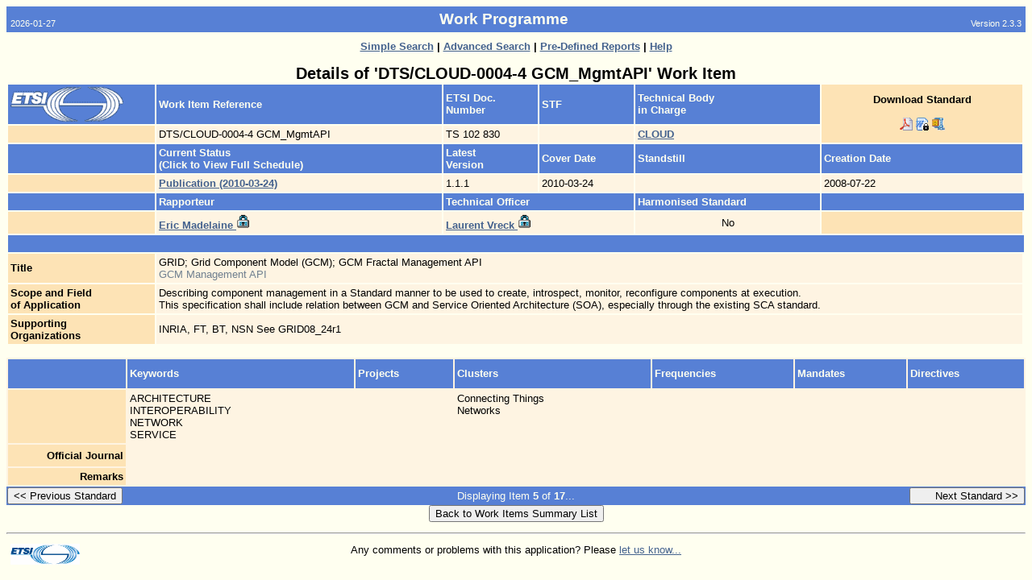

--- FILE ---
content_type: text/html
request_url: https://portal.etsi.org/webapp/WorkProgram/Report_WorkItem.asp?WKI_ID=28857&curItemNr=5&totalNrItems=17&optDisplay=10&titleType=all&qSORT=HIGHVERSION&qETSI_ALL=&SearchPage=TRUE&qTB_ID=681%3BCLOUD&qINCLUDE_SUB_TB=True&qINCLUDE_MOVED_ON=&qSTOP_FLG=N&qKEYWORD_BOOLEAN=OR&qCLUSTER_BOOLEAN=OR&qFREQUENCIES_BOOLEAN=OR&qSTOPPING_OUTDATED=&butExpertSearch=Search&includeNonActiveTB=TRUE&includeSubProjectCode=FALSE&qREPORT_TYPE=SUMMARY
body_size: 4740
content:

<html>
<head>
	<!--HTMLMetaTags_V2. : Begin -->
<meta NAME="DESCRIPTION" CONTENT="Work Programme -  Work Item Details ">
<meta NAME="AUTHOR" CONTENT="">
<meta NAME="KEYWORDS" CONTENT="">
<meta NAME="SUBJECT" CONTENT="Work Programme -  Work Item Details ">
<meta NAME="MS.CATEGORY" CONTENT="Internet">
<meta NAME="MS.LOCALE" CONTENT="EN-US">
<meta NAME="GENERATOR" Content="Microsoft Visual InterDev 1.0">
<meta HTTP-EQUIV="Content-Type" CONTENT="text/html; UTF-8">
<LINK rel="stylesheet" type="text/css" href="/webapp/css/Main.css">
<!-- HTMLMetaTags_V2. : End -->
	<title>Work Programme - Work Item Detailed Report</title>
		<style type="text/css">
        ul.a {
        list-style-type:none;
        margin-left:5;
        padding-left:5;
         }

    </style>
</head>
<body>


<!-- App Header : Begin -->
<a name="Top"></a>
<table CELLPADDING="5" CELLSPACING="0" BORDER="0" WIDTH="100%">
	<tr>
		<td  Class="PageHeaderSmall" NOWRAP valign="bottom" align="left">2026-01-27</td>
		<td align="center" class="PageHeader"><b>Work Programme</b></td>
		<td  align="right" NOWRAP valign="bottom" Class="PageHeaderSmall">Version 2.3.3</td>
	</tr>
</table>

<table CELLPADDING="5" CELLSPACING="0" BORDER="0" WIDTH="100%">
	<tr>
		<td width="20%" align="left" valign="Top">
			
		</td>
			
			<td colspan="1" align="center" Class="PageSubHeader"><b></b></td>
			<td width="20%" align="right" valign="Top">
				
			</td>
	</tr>
</table>
<!-- App Header : End -->


<CENTER>

				<FONT CLASS="Normal"><b>
	
					<a href="/webapp/WorkProgram/SimpleSearch/QueryForm.asp" title="Generate a Report Using a Simple Search">
					Simple Search</a> |
	
					<a href="/webapp/WorkProgram/Expert/QueryForm.asp" title="Search for Experts">
					Advanced Search</a> |
	
					<a href="/webapp/WorkProgram/PreDefinedReports/QueryForm.asp" title="Choice of Multiple Pre-Defined Queries">
					Pre-Defined Reports</a> |
	
					<a href="/webapp/ContextHelp/WorkProgram_help.asp?Type=" title="View On Line Help">
	
					Help</a>

		</b></font>
</center>

<br>
<div align="center">



<font CLASS="XXLargeText"><b>
Details of 'DTS/CLOUD-0004-4 GCM_MgmtAPI' Work Item
</b></font>

<br>

</div>
<div align="left">

<table border="0" cellpadding="3" cellspacing="2" width="100%">

	<tr>
		<td CLASS="RowHead"><img src="/webapp/images/Homepage-Images/Etsilogo.gif" border="0" width="140"></font></td>
		<td CLASS="RowHead" NOWRAP><b>Work Item Reference</b></font></td>

		
			<td CLASS="RowHead" NOWRAP><b>ETSI Doc. <br>Number</b></font></td>
		

		<td CLASS="RowHead" NOWRAP><b>STF</b></font></td>
		<td CLASS="RowHead" NOWRAP colspan="2"><b>Technical Body <br>in Charge</b></font></td>

			<!-- Download is not available for MI, AN, TCTR, and TCRTR-->
			
						<td rowspan="2" CLASS="Head1" NOWRAP align="center">
							<font CLASS="Normal">
							
							<b>Download Standard</b><br><br>
                            <!-- START MMA-->
							<!--'if (currentStatus = "Withdrawn") then%>-->
                                <!-- <a style="FONT-SIZE: 10pt;FONT-FAMILY: Arial;COLOR: #44628e;font-weight:bold;" href="">Withdrawn</a>-->
                            <!--end if%>-->
							
							<!--
							<a href="http://pda.etsi.org/pda/home.asp?wki_id=28857" title="Download DTS/CLOUD-0004-4 GCM_MgmtAPI Standard" target="_blank">

							<b>Download Standard</b><br>
							<img src="/images/signs/download.gif" border="0"></a></font>
							-->

							
							<a href="https://www.etsi.org/deliver/etsi_ts/102800_102899/102830/01.01.01_60/ts_102830v010101p.pdf" target="_blank"><img src="./images/icon-pdf.png" border="0" height="16" width="16" TITLE="Download standrd ref:
DTS/CLOUD-0004-4 GCM_MgmtAPI (PDF Format)" alt="Download standrd ref:
DTS/CLOUD-0004-4 GCM_MgmtAPI (PDF Format)"></a>
							
							<a href="LogonRedirection.asp?wki_id=28857" target="_blank"><img src="./images/lock_word.png" border="0" height="16" width="16" title="Download standrd ref:
DTS/CLOUD-0004-4 GCM_MgmtAPI (Word Format)" alt="Download standrd ref:
DTS/CLOUD-0004-4 GCM_MgmtAPI (Word Format)"></a>
							
							<a href="https://www.etsi.org/deliver/etsi_ts/102800_102899/102830/01.01.01_60/ts_102830v010101p0.zip" target="_blank"><img src="./images/disk.png" border="0" height="16" width="16" title="Download standrd ref:
DTS/CLOUD-0004-4 GCM_MgmtAPI (Zip Format)" alt="Download standrd ref:
DTS/CLOUD-0004-4 GCM_MgmtAPI (Zip Format)"></a>
							
		</td>
	</tr>

	<tr>
		<td CLASS="Head1" nowrap>
			&nbsp;
		</td>
		<td NOWRAP CLASS="Table"><font CLASS="Normal">
			DTS/CLOUD-0004-4 GCM_MgmtAPI
		</font></td>
		<td NOWRAP CLASS="Table"><font CLASS="Normal">
			TS 102 830
		</font></td>
		<td NOWRAP CLASS="Table"><font CLASS="Normal">
			
				&nbsp;
			
		</font></td>
		<td NOWRAP CLASS="Table" colspan="2"><font CLASS="Normal">
			
						<a href="http://portal.etsi.org/tb/closed_tb/oldtbhome.asp" target="_blank">
					
				<font size="2" face="arial">
				<b>CLOUD</b>
				</font>
				</a>
			
		</font></td>
	</tr>

	<tr>
		<td CLASS="RowHead">&nbsp;</td>
		<td CLASS="RowHead" NOWRAP><b>Current Status <br>(Click to View Full Schedule)</b></td>
		<td CLASS="RowHead" NOWRAP><b>
		
			Latest<br>Version
		
		</b></font></td>
		<td CLASS="RowHead" NOWRAP><b>Cover Date</b></font></td>
		<td CLASS="RowHead" NOWRAP colspan="2"><b>Standstill</b></font></td>
		<td CLASS="RowHead" NOWRAP><b>Creation Date</b></font></td>
	</tr>

	<tr>
		<td CLASS="Head1">&nbsp;</td>
		<td colspan="1" CLASS="Table"><font CLASS="Normal">
			<!-- Status Last Update -->
			
				<a href="/webapp/workProgram/Report_Schedule.asp?WKI_ID=28857">
					<font size="2" face="arial">
						<b><nobr>Publication  (2010-03-24)</nobr></b>
					</font>
				</a>
			
		</font></td>
		<td NOWRAP CLASS="Table"><font CLASS="Normal">
			1.1.1
		</font></td>
		<td NOWRAP CLASS="Table"> <font CLASS="Normal">
			2010-03-24
		</font></td>
		<td NOWRAP CLASS="Table" colspan="2"><font CLASS="Normal">
			
				&nbsp;
			
		</font></td>
		<td NOWRAP CLASS="Table"><font CLASS="Normal">
			2008-07-22
		</font></td>
	</tr>

	<tr>
		<td CLASS="RowHead">&nbsp;</td>
		<td CLASS="RowHead" NOWRAP><b>Rapporteur</b></font></td>
		<td CLASS="RowHead" NOWRAP colspan="2"><b>Technical Officer</b></font></td>
		<td CLASS="RowHead" NOWRAP colspan="2"><b>Harmonised Standard</b></font></td>
		<td CLASS="RowHead" NOWRAP colspan="2"></font></td>

	</tr>

	<tr>
		<td CLASS="Head1">&nbsp;</td>
		<td NOWRAP CLASS="Table"><font CLASS="Normal">
			
				<a href="/webapp/teldir/ListPersDetails.asp?PersId=52271&amp;Parent=WKI_REPORT" target="_blank">
				<b>Eric Madelaine</b>
				<img border="0" src="/webapp/images/signs/lock.gif" height="18"></a>
			
		</font></td>

		<td NOWRAP CLASS="Table" colspan="2"><font CLASS="Normal">
			
				<a href="/webapp/teldir/ListPersDetails.asp?PersId=12945&amp;Parent=WKI_REPORT" target="_blank">
				<b>Laurent Vreck</b>
				<img border="0" src="/webapp/images/signs/lock.gif" height="18"></a>
			
		</font></td>
		<td NOWRAP CLASS="Table" colspan="2" align="middle"><font CLASS="Normal">
			
				No
			
		</font></td>
		
		<td CLASS="Head1" width="20%" NOWRAP colspan="1" rowspan="1" align="middle">
		
		</td>
	</tr>



	<tr><td colspan="8" height="10" CLASS="RowHead">&nbsp;</td></tr>

	<tr>
		<td NOWRAP CLASS="Head1">
			<b>Title</b>
		</font></td>
		<td CLASS="Table" COLSPAN="6"><font CLASS="Normal">
			GRID; Grid Component Model (GCM); GCM Fractal Management API</FONT> <BR><FONT Color="#708090">GCM Management API</FONT>&nbsp;
		</font></td>
	</tr>
	<tr>
		<td NOWRAP CLASS="Head1">
			<b>Scope and Field<br>of Application</b>
		</font></td>
		<td CLASS="Table" COLSPAN="6"><font CLASS="Normal">
			Describing component management in a Standard manner to be used to create, introspect, monitor, reconfigure components at execution. <br>This specification shall include relation between GCM and Service Oriented Architecture (SOA), especially through the existing SCA standard.&nbsp;
		</font></td>
	</tr>

	<tr>
		<td NOWRAP CLASS="Head1">
			<b>Supporting<br>Organizations</b>
		</font></td>
		<td CLASS="Table" COLSPAN="6"><font CLASS="Normal">
		INRIA, FT, BT,  NSN
See GRID08_24r1&nbsp;
		
		</font></td>
	</tr>

</table>

<br>
</div>



<div align="left">
<!-- SCHEDULE -->


</div>
<div align="left">
<table border="0" cellpadding="3" cellspacing="2" CLASS="Table" width="100%">

	<tr>
		<td CLASS="RowHead" NOWRAP width="140" align="right"><b>&nbsp;</b><br><br></td>
		<td CLASS="RowHead" NOWRAP><b>Keywords</b></font></td>
		<td CLASS="RowHead" NOWRAP><b>Projects</b></font></td>
		<td CLASS="RowHead" NOWRAP><b>Clusters</b></font></td>
		<td CLASS="RowHead" NOWRAP><b>Frequencies</b></font></td>
		<td CLASS="RowHead" NOWRAP><b>Mandates</b></font></td>
		<td CLASS="RowHead" NOWRAP><b>Directives</b></font></td>
	</tr>

	<tr>
		<td NOWRAP CLASS="Head1" align="right"><b>&nbsp;</b></td>

		<!-- Keywords -->
		<td CLASS="Table" NOWRAP valign="top"><font CLASS="Normal">
		ARCHITECTURE<br>
		INTEROPERABILITY<br>
		NETWORK<br>
		SERVICE<br>
		
		</font></td>


		<!-- Projects -->
		<td CLASS="Table" NOWRAP valign="top"><font CLASS="Normal">

		
				&nbsp;
		
		</font></td>

		<!--Clusters-->
		<td CLASS="Table" NOWRAP valign="top"><font CLASS="Normal">
		Connecting Things<br>
		Networks<br>
		
		</font></td>


		<!--Frequencies-->
		<td CLASS="Table" NOWRAP valign="top"><font CLASS="Normal">
		
			&nbsp;
		
		</font></td>


		<!-- Mandates -->
		<td CLASS="Table" NOWRAP valign="top"><font CLASS="Normal">
		
				&nbsp;
		
		</font></td>

		<!-- Directives -->
		<td CLASS="Table" NOWRAP valign="top"><font CLASS="Normal">
		
				&nbsp;
		
		</font></td>



	</tr>

	<!-- OJ -->
	<tr>
		<td NOWRAP CLASS="Head1" align="right"><b>Official Journal</b></font></td>

		<td NOWRAP colspan="4" CLASS="Table"><font CLASS="Normal"><b>
			<table border="0" cellpadding="3" cellspacing="0" CLASS="Table">
			<tr>
				<td NOWRAP><font CLASS="Normal">
					
						&nbsp;
					
				</td>
				<td NOWRAP><font CLASS="Normal">
					
						&nbsp;
					
				</td>
				<td><font CLASS="Normal">
					
						&nbsp;
					
				</td>
			</tr></table>
		</b></font></td>
	</tr>

	<!-- Deliverable Comment -->
	<tr>
		<td NOWRAP CLASS="Head1" align="right"><b>Remarks</b></td>

		<td colspan="4" CLASS="Table"><font CLASS="Normal"><b>


		&nbsp;



		</b></font></td>
	</tr>
	<!-- Other remarks -->
	<!-- TA Remarks -->
	<!-- Work Itemaspects -->





</table>
 
</div>


	
		<table width="100%" CLASS="RowHead" border="0" cellspacing="0" cellpadding="1">
			<tr>
				<form method="POST" action="Report_WorkItem.asp?WKI_ID=33411&amp;curItemNr=4&amp;totalNrItems=17&amp;optDisplay=10&amp;qSORT=HIGHVERSION&qETSI_ALL=&SearchPage=TRUE&qTB_ID=681%3BCLOUD&qINCLUDE_SUB_TB=True&qINCLUDE_MOVED_ON=&qSTOP_FLG=N&qKEYWORD_BOOLEAN=OR&qCLUSTER_BOOLEAN=OR&qFREQUENCIES_BOOLEAN=OR&qSTOPPING_OUTDATED=&butExpertSearch=Search&includeNonActiveTB=TRUE&includeSubProjectCode=FALSE&qREPORT_TYPE=SUMMARY" id="form2" name="form2">
				<td align="left" valign="middle" width="25">
					
						<input type="submit" name="butPrev" value="&lt;&lt; Previous Standard">
					
				</td>
				</form>
				<td align="center" CLASS="RowHead">
					Displaying Item <b>5</b> of <b>17</b>...</font>
				</td>
				<form METHOD="POST" ACTION="Report_WorkItem.asp?WKI_ID=28856&amp;curItemNr=6&amp;totalNrItems=17&amp;optDisplay=10&amp;qSORT=HIGHVERSION&qETSI_ALL=&SearchPage=TRUE&qTB_ID=681%3BCLOUD&qINCLUDE_SUB_TB=True&qINCLUDE_MOVED_ON=&qSTOP_FLG=N&qKEYWORD_BOOLEAN=OR&qCLUSTER_BOOLEAN=OR&qFREQUENCIES_BOOLEAN=OR&qSTOPPING_OUTDATED=&butExpertSearch=Search&includeNonActiveTB=TRUE&includeSubProjectCode=FALSE&qREPORT_TYPE=SUMMARY" id="form1" name="form1">
				<td align="right" valign="middle" width="25">
					
						<input type="submit" name="butNext" value="      Next Standard &gt;&gt;">
					
				</td>
				</form>
			</tr>
		</table>
		<div align="center">
			<form method="POST" action="Frame_WorkItemList.asp?qOFFSET=5&amp;optDisplay=10&amp;qSORT=HIGHVERSION&qETSI_ALL=&SearchPage=TRUE&qTB_ID=681%3BCLOUD&qINCLUDE_SUB_TB=True&qINCLUDE_MOVED_ON=&qSTOP_FLG=N&qKEYWORD_BOOLEAN=OR&qCLUSTER_BOOLEAN=OR&qFREQUENCIES_BOOLEAN=OR&qSTOPPING_OUTDATED=&butExpertSearch=Search&includeNonActiveTB=TRUE&includeSubProjectCode=FALSE&qREPORT_TYPE=SUMMARY" id="form2" name="form2">
				<input type="submit" name="butBack" value="Back to Work Items Summary List">
			</form>
		</div>
	

<!--<DIV ALIGN=center><table width=100% CLASS="RowHead">		<tr>				<FORM METHOD="POST" ACTION=".\update\stopWorkItem.asp?wki_id=28857" id=form1 name=form1>			<td align=left>				<input type="SUBMIT" NAME=butStop Value="   Stop Work Item   ">			</td>				</form>						<FORM METHOD="POST" ACTION=".\update\upd_workItem.asp?wki_id=28857" id=form1 name=form1>			<td align=right>							<input type="SUBMIT" NAME=butUpdate Value="Update Work Item">					</td>				</form>		</tr></table></DIV>-->

<!-- Footer BEGIN -->
<hr>
	<table WIDTH="100%" BORDER="0" CELLPADDING="5" CELLSPACING="0">
		<tr>
			<td align="left" width="10%" valign="top">
			<a href="http://www.etsi.org" target="_blank"><img SRC="/webapp/images/logos/etsi_logo_mini.gif" border="0" Alt="ETSI Home Page" WIDTH="86" HEIGHT="26"></a>
			</td>
			<td ALIGN="Center" class="Normal" valign="top">
			Any comments or problems with this application? Please <a href = "mailto:helpdesk@etsi.org"  title="Mail to contact us"> let us know...</a> 
			</td>
			<td width="10%" align="right" valign="top">
			
			</td>
		<tr>
	</table>
	<a name="Bottom"></a>
<!-- Footer END -->


</body>
</html>

